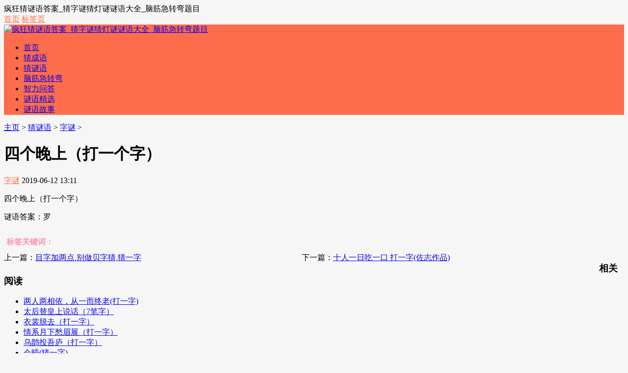

--- FILE ---
content_type: text/html
request_url: https://www.fkcmy.com/a/zimi/4886.html
body_size: 4071
content:
<!DOCTYPE html>
<html>
<head>
<meta http-equiv="Content-Type" content="text/html; charset=UTF-8" />
<meta http-equiv="Cache-Control" content="no-transform" />
<meta http-equiv="Cache-Control" content="no-siteapp" />
<meta name="applicable-device" content="pc,mobile">
<meta name="MobileOptimized" content="width"/>
<meta name="HandheldFriendly" content="true"/>
<meta name="viewport" content="width=device-width,initial-scale=1,maximum-scale=1">
<title>四个晚上（打一个字）_疯狂猜谜语网</title>
<meta name="keywords" content="四个,晚上,打,一个,字,四个," />
<meta name="description" content="四个晚上（打一个字） 谜语答案：罗" />
<link href="/templets/rehuati_skin/css/main.css" rel="stylesheet" type="text/css" />
<link href="/templets/rehuati_skin/css/font-awesome.min.css" rel="stylesheet" type="text/css" />
<style type="text/css">
body {
	background-color: #f6f6f6;
}
a:hover, .mcolor, .ui-banner .ui-banner-slogans li.ui-banner-slogans-current h3, .loglist li.con .des h2 i.fa, .wapost h2 i.fa, .calendar td.day a, .logcon a, #tw li p:hover {
	color: #FE6D4B;
}
.itbox h3, .loglist li.con:hover .more, #pagenavi a:hover {
	background: #FE6D4B;
}
.loglist li.con:hover, #blogsort ul li a:hover, #pagenavi a:hover, #tw li:hover i {
	border-color: #FE6D4B;
}

#topnav .tnrt a, .comment .comment-content a.fa {
	color: #FE6D4B;
}
#mainav .navbox, .ui-banner .ui-banner-arrow:hover {
	background-color: #FE6D4B;
}

.prenext{
width:48%; float:left;
}

.nextlog .prenext a{
width:90%;}

.tagsinart{
padding:5px;
height:36px;}

.tagsinart .alltags1{ 
float:left;
margin-right:5px;
color:#fa98b1;
font-weight:bold;
line-height:38px;
}

.tagsinart .alltags2{
float:left; 
}

.tagsinart .alltags2 .tags{
float:left;}

</style>
<script src="/templets/rehuati_skin/js/common_tpl.js" type="text/javascript"></script>
<script src="/templets/rehuati_skin/js/jquery-1.7.1.js" type="text/javascript"></script>
<script src="/templets/rehuati_skin/js/jquery.lazyload.min.js" type="text/javascript"></script>
<script src="/templets/rehuati_skin/js/main.js" type="text/javascript"></script>
<!--  </head>  -->
</head> 
<body>
<div id="topnav">
  <div class="wrap">
    <div class="tnlt"> 疯狂猜谜语答案_猜字谜猜灯谜谜语大全_脑筋急转弯题目 </div>
    <div class="tnrt">
	<a href="/" title="回到首页" ><i class="fa fa-sign-in"></i>首页</a> 
	<a href="/tags.php" ><i class="fa fa-sign-in"></i>标签页</a> 
	
	</div>
  </div>
</div>
<div id="mainav">
  <div class="navbox">
    <div class="wrap">
      <div class="mlogo"> <a href="/" title="疯狂猜谜语答案_猜字谜猜灯谜谜语大全_脑筋急转弯题目" class="lvxv--logowz" data-letters="疯狂猜谜语答案_猜字谜猜灯谜谜语大全_脑筋急转弯题目"> <img src="/templets/rehuati_skin/images/logo.png" alt="疯狂猜谜语答案_猜字谜猜灯谜谜语大全_脑筋急转弯题目" /> </a> </div>
      <div class="topmenu">
        <ul class="bar">
		 <li class="item common"> <a href="https://www.fkcmy.com" >首页</a> <i class="dot"></i> </li>
		
          
          <li class="item common"> <a href="/a/caichengyu/" >猜成语</a> <i class="dot"></i> </li>
          
          <li class="item common"> <a href="/a/caimiyu/" >猜谜语</a> <i class="dot"></i> </li>
          
          <li class="item common"> <a href="/a/naojinjizhuanwan/" >脑筋急转弯</a> <i class="dot"></i> </li>
          
          <li class="item common"> <a href="/a/zhiliwenda/" >智力问答</a> <i class="dot"></i> </li>
          
          <li class="item common"> <a href="/a/miyujingxuan/" >谜语精选</a> <i class="dot"></i> </li>
          
          <li class="item common"> <a href="/a/miyugushi/" >谜语故事</a> <i class="dot"></i> </li>
          
          </li>
        </ul>
      </div>
    </div>
  </div>
  <i class="fa fa-navicon"></i> </div>

<div class="wrap">
  <div id="content">
    <div id="contentleft">
      <div class="itbox pagenow logcu"> <i class="fa fa-hand-o-right"></i><a href='/'>主页</a> > <a href='/a/caimiyu/'>猜谜语</a> > <a href='/a/zimi/'>字谜</a> >  </div>
      <div class="logbox">
        <h1>四个晚上（打一个字）</h1>
        <div class="data"> <a href="/a/zimi/" class="mcolor">字谜</a> <i class="fa fa-clock-o"></i>2019-06-12 13:11<i class="fa fa-eye"></i><script src="/plus/count.php?view=yes&aid=4886&mid=5" type='text/javascript' language="javascript"></script>
        <i class="fa fa-link"></i><i class="fa fa-user"></i></div>
        <div class="logcon"> 
		
		<p> 四个晚上（打一个字）</p><p>谜语答案：罗</p>	
	

		</div>
        <script>cambrian.render('body')</script>
		 <div class="pagess">
        <ul>
           
        </ul>
        </div>
		
		<div class="tagsinart">
		<div class="alltags1">标签关键词：</div>
        <ul class="alltags2">		
          
        </ul>
        </div>
		
        <div class="imoney"> 

		  </div>
        <div class="nextlog">
		<div class="prenext">
		上一篇：<a href='/a/zimi/4876.html'>目字加两点,别做贝字猜,猜一字</a> </div>
		<div class="prenext">
          下一篇：<a href='/a/zimi/4909.html'>十人一日吃一口  打一字(佐志作品)</a>  </div>
		  </div>
        <div class="link-box">
          <h3>相关阅读</h3>
          <ul class="ullist4">
             <li><i class="fa fa-caret-right"></i><a href="/a/zimi/4778.html" title="两人两相依，从一而终老(打一字)">两人两相依，从一而终老(打一字)</a></li>
<li><i class="fa fa-caret-right"></i><a href="/a/zimi/23516.html" title="太后替皇上说话（7笔字）">太后替皇上说话（7笔字）</a></li>
<li><i class="fa fa-caret-right"></i><a href="/a/zimi/17192.html" title="衣裳脱去（打一字）">衣裳脱去（打一字）</a></li>
<li><i class="fa fa-caret-right"></i><a href="/a/zimi/23923.html" title="情系月下愁眉展（打一字）">情系月下愁眉展（打一字）</a></li>
<li><i class="fa fa-caret-right"></i><a href="/a/zimi/23668.html" title="乌鹊投吾庐（打一字）">乌鹊投吾庐（打一字）</a></li>
<li><i class="fa fa-caret-right"></i><a href="/a/zimi/2488.html" title="会晤(猜一字)">会晤(猜一字)</a></li>
<li><i class="fa fa-caret-right"></i><a href="/a/zimi/2547.html" title="劳动节(猜一字)">劳动节(猜一字)</a></li>
<li><i class="fa fa-caret-right"></i><a href="/a/zimi/23710.html" title="齐言双犬不一般（打一字）">齐言双犬不一般（打一字）</a></li>

          </ul>
        </div>
        <div id="pagenavi"> </div>
        
      </div>
    </div>
    <ul id="sidebar">
  <li class="diyarea"> 
    <script src='/plus/ad_js.php?aid=3' language='javascript'></script> </li>
  <li class="rlist1">
    <h3><span>搜索</span></h3>
    <div id="logsearch">
      <form name="keyform" method="get" action="/plus/search.php">
        <input type="hidden" name="pagesize" value="20">
        <input name="q" class="search" type="text" />
        <i class="fa fa-search" onclick="$('form').submit()"></i>
      </form>
    </div>
  </li>
  <li id="blogsort">
    <h3 class="mcolor"><i class="fa fa-folder-open-o"></i><span>分类导航</span></h3>
    <ul>
      
      <li> <a href="/a/zimi/">字谜<i></i></a> </li>
      
      <li> <a href="/a/dongzhiwulei/">动植物类<i></i></a> </li>
      
      <li> <a href="/a/renmingmiyu/">人名谜语<i></i></a> </li>
      
      <li> <a href="/a/dengmi/">灯谜<i></i></a> </li>
      
      <li> <a href="/a/difangmiyu/">地方谜语<i></i></a> </li>
      
      <li> <a href="/a/miyudaquan/">谜语大全<i></i></a> </li>
      
      <li> <a href="/a/kantucaimi/">看图猜谜<i></i></a> </li>
      
    </ul>
  </li>
  <li class="rlist1">
    <h3><span>最新文章</span></h3>
    <ul id="newlog">
      <li><a href="/a/zimi/24429.html">干戈一别到异乡（打一字）</a></li>
<li><a href="/a/zimi/24428.html">跟随王侧浑难辨 究是周郎抑子瑜（打一字）</a></li>
<li><a href="/a/zimi/24427.html">耕农致富（打一字）</a></li>
<li><a href="/a/zimi/24426.html">新春伊始大团圆（打一字）</a></li>
<li><a href="/a/zimi/24425.html">购既有计 销亦有道（打一字）</a></li>

    </ul>
  </li>
  <li class="rlist1">
    <h3><span>热门推荐</span></h3>
    <ul id="hotlog">
      <li><i class='mcolor' >1</i><a href="/a/zimi/23731.html">画竹 力争先得于胸（12笔字一）</a></li>
<li><i class='mcolor' >2</i><a href="/a/zimi/3975.html">日色过午(打一字)</a></li>
<li><i class='mcolor' >3</i><a href="/a/zimi/3140.html">昨日不可留，烦念今可丢 (猜一字)</a></li>
<li><i  >4</i><a href="/a/zimi/3796.html">花下分别人呆立(打一字)</a></li>
<li><i  >5</i><a href="/a/zimi/17206.html">下岗之后大有可为（打一字）</a></li>

    </ul>
  </li>

      <li class="rlist1">
    <h3><span>热门标签</span></h3>
    <ul id="randlog">
      
      <li class="tags"><a href="/tags.php?/%E7%BE%BD%E6%AF%9B/">羽毛</a></li>
      
      <li class="tags"><a href="/tags.php?/%E6%A0%91%E6%A1%A9/">树桩</a></li>
      
      <li class="tags"><a href="/tags.php?/%E7%89%A9%E5%93%81/">物品</a></li>
      
      <li class="tags"><a href="/tags.php?/%E8%B5%B0/">走</a></li>
      
      <li class="tags"><a href="/tags.php?/%E4%BF%97%E8%AF%AD%E8%B0%9C%E8%AF%AD/">俗语谜语</a></li>
      
      <li class="tags"><a href="/tags.php?/%E5%A4%AA%E9%98%B3/">太阳</a></li>
      
      <li class="tags"><a href="/tags.php?/%E7%A7%B0%E8%B0%93%E8%B0%9C%E8%AF%AD/">称谓谜语</a></li>
      
      <li class="tags"><a href="/tags.php?/%E9%A3%8E/">风</a></li>
      
      <li class="tags"><a href="/tags.php?/%E9%BB%84/">黄</a></li>
      
      <li class="tags"><a href="/tags.php?/%E8%82%89%E5%A4%B4/">肉头</a></li>
      
      <li class="tags"><a href="/tags.php?/%E4%BA%BA%E5%90%8D%E8%B0%9C%E8%AF%AD/">人名谜语</a></li>
      
      <li class="tags"><a href="/tags.php?/%E4%B9%A6%E7%94%9F/">书生</a></li>
      
      <li class="tags"><a href="/tags.php?/%E5%8A%BF/">势</a></li>
      
      <li class="tags"><a href="/tags.php?/%E7%8F%A0%E5%AE%9D/">珠宝</a></li>
      
      <li class="tags"><a href="/tags.php?/%E6%B0%B4/">水</a></li>
      
      <li class="tags"><a href="/tags.php?/%E7%94%98%E8%94%97/">甘蔗</a></li>
      
      <li class="tags"><a href="/tags.php?/%E6%89%8B%E8%A1%A8/">手表</a></li>
      
      <li class="tags"><a href="/tags.php?/%E6%A2%A8%E5%AD%90/">梨子</a></li>
      
      <li class="tags"><a href="/tags.php?/%E7%94%B5/">电</a></li>
      
      <li class="tags"><a href="/tags.php?/%E7%89%99%E9%BD%BF/">牙齿</a></li>
      
      <li class="tags"><a href="/tags.php?/%E7%9F%B3%E7%A3%A8/">石磨</a></li>
      
      <li class="tags"><a href="/tags.php?/%E6%A2%B3%E5%AD%90/">梳子</a></li>
      
      <li class="tags"><a href="/tags.php?/%E8%84%91/">脑</a></li>
      
      <li class="tags"><a href="/tags.php?/%E5%A5%B6/">奶</a></li>
      
      <li class="tags"><a href="/tags.php?/%E5%8F%89/">叉</a></li>
      
    </ul>
  </li>
  
  
</ul>
<!--end #siderbar--> 
  </div>
  <!--end #content--> 
</div>
<!--end wrap-->
<div id="footerbar">
<div class="wrap">
  <p><script charset="UTF-8" id="LA_COLLECT" src="//sdk.51.la/js-sdk-pro.min.js"></script>
<script>LA.init({id:"3KHRkvLwusG387M0",ck:"3KHRkvLwusG387M0"})</script>
<script>
var _hmt = _hmt || [];
(function() {
  var hm = document.createElement("script");
  hm.src = "https://hm.baidu.com/hm.js?d338e9f569dee336eb7d0ac00634d8be";
  var s = document.getElementsByTagName("script")[0]; 
  s.parentNode.insertBefore(hm, s);
})();
</script>
&nbsp;备案号：<a rel="nofollow" href="http://www.miibeian.gov.cn" target="_blank" rel="nofollow"></a></p>
  <p><a href="/sitemap.xml">XML地图</a></p>
  <span class="zz">联系QQ：961408596 邮箱地址：<br />
  </div>
</div>
<!--end #footerbar-->
<script src="/plus/ajax_sh.php" type='text/javascript' language="javascript"></script>

<div id="backtop"><span class="fa fa-space-shuttle fa-rotate-270"></span></div>


</body>
</html>